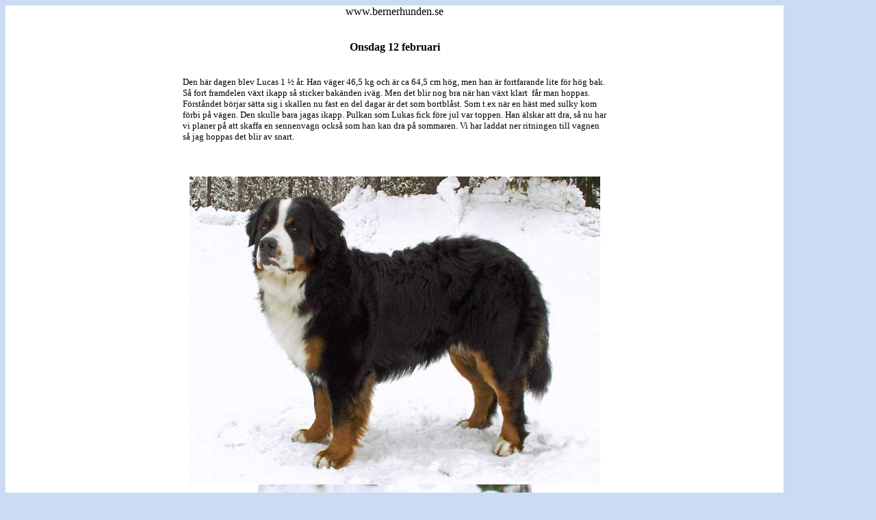

--- FILE ---
content_type: text/html
request_url: http://bernerhunden.se/lucas%201%C2%BD%20ar.htm
body_size: 2807
content:
<html>

<head>
<meta http-equiv="Content-Language" content="sv">
<meta http-equiv="Content-Type" content="text/html; charset=windows-1252">
<meta name="GENERATOR" content="Microsoft FrontPage 4.0">
<meta name="ProgId" content="FrontPage.Editor.Document">
<title>Ny sida 1</title>
</head>

<body bgcolor="#CCDBF4">

<div align="left">
  <table border="0" bgcolor="#FFFFFF" width="90%" cellspacing="0" cellpadding="0">
    <tr>
      <td>
        <p align="center">www.bernerhunden.se</p>
        <p align="center">&nbsp;</td>
    </tr>
    <tr>
      <td>
        <p align="center"><font face="Verdana"><b>Onsdag 12 februari</b></font></p>
        <p align="center">&nbsp;</p>
      </td>
    </tr>
    <tr>
      <td>
        <div align="center">
          <center>
          <table border="0" width="700" bgcolor="#FFFFFF" cellspacing="0" cellpadding="0">
            <tr>
              <td width="100%">
                <blockquote>
                  <p><font face="Verdana" size="2">Den här dagen blev
            Lucas 1 ½ år. Han väger 46,5 kg och är ca 64,5 cm hög, men han
            är fortfarande lite för hög bak. Så fort framdelen växt ikapp
            så sticker bakänden iväg. Men det blir nog bra när han växt
            klart&nbsp; får man hoppas. Förståndet börjar sätta sig i
            skallen nu fast en del dagar är det som bortblåst. Som t.ex när
            en häst med sulky kom förbi på vägen. Den skulle bara jagas
            ikapp. Pulkan som Lukas fick före jul var toppen. Han älskar att
            dra, så nu har vi planer på att skaffa en sennenvagn också som
            han kan dra på sommaren. Vi har laddat ner ritningen till vagnen
            så jag hoppas det blir av snart. </font></p>
                  <p>&nbsp;</p>
                </blockquote>
              </td>
            </tr>
          </table>
          </center></div>
      </td>
    </tr>
    <tr>
      <td>
        <p align="center"><img border="0" src="Bilder/Lucas/1½%20ar/1.jpg" width="600" height="450"></td>
    </tr>
    <tr>
      <td>
        <p align="center"><img border="0" src="Bilder/Lucas/1½%20ar/5.jpg" width="400" height="533"></td>
    </tr>
    <tr>
      <td>
        <p align="center"><img border="0" src="Bilder/Lucas/1½%20ar/2.jpg" width="600" height="450"></td>
    </tr>
    <tr>
      <td>
        <p align="center"><img border="0" src="Bilder/Lucas/1½%20ar/4.jpg" width="600" height="450"></td>
    </tr>
    <tr>
      <td>
        <p align="center"><img border="0" src="Bilder/Lucas/1½%20ar/3.jpg" width="600" height="450"></td>
    </tr>
    <tr>
      <td>&nbsp;</td>
    </tr>
    <tr>
      <td>
        <p align="center">&nbsp;</td>
    </tr>
  </table>
</div>

</body>

</html>
